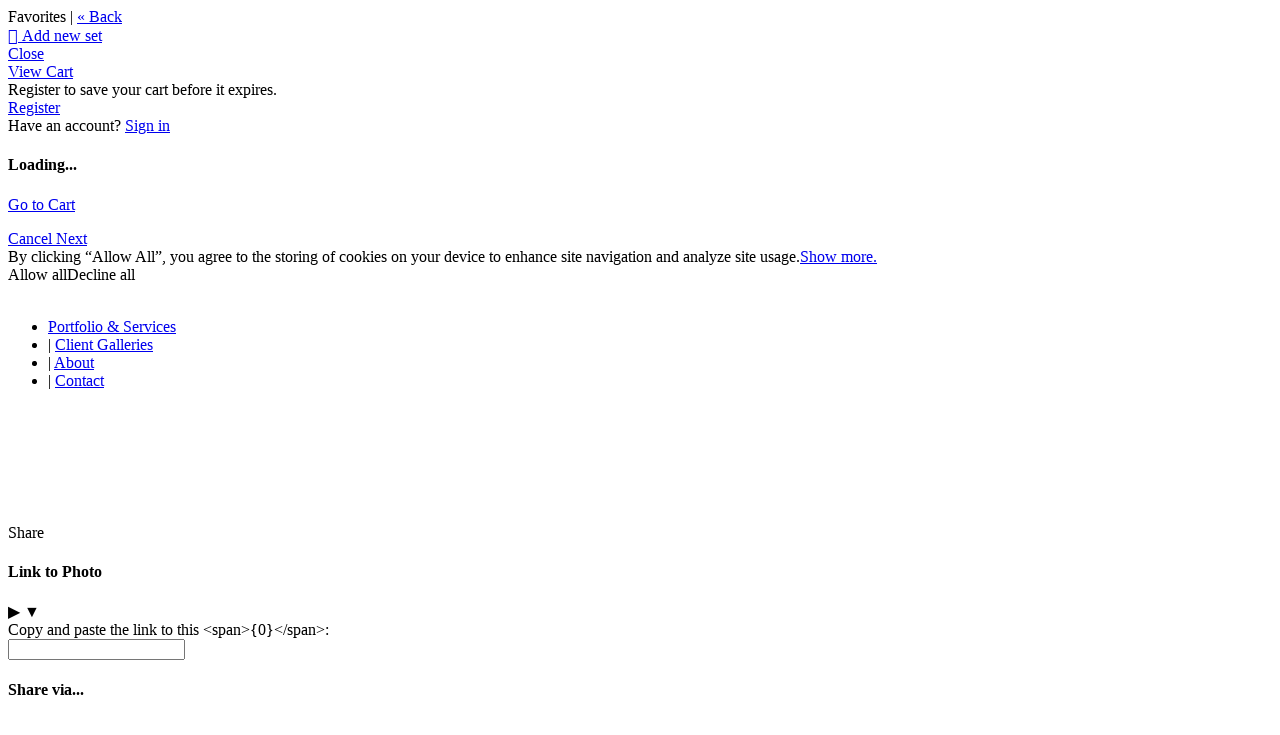

--- FILE ---
content_type: application/javascript; charset=UTF-8
request_url: https://angiepalmerphotographyllc.zenfolio.com/cdn-cgi/challenge-platform/h/g/scripts/jsd/d39f91d70ce1/main.js?
body_size: 4361
content:
window._cf_chl_opt={uYln4:'g'};~function(f2,j,K,D,V,Z,W,O){f2=Y,function(e,c,fN,f1,k,v){for(fN={e:178,c:228,k:246,v:202,i:269,m:208,S:169,A:219},f1=Y,k=e();!![];)try{if(v=parseInt(f1(fN.e))/1+parseInt(f1(fN.c))/2+-parseInt(f1(fN.k))/3+-parseInt(f1(fN.v))/4*(-parseInt(f1(fN.i))/5)+parseInt(f1(fN.m))/6+parseInt(f1(fN.S))/7+-parseInt(f1(fN.A))/8,c===v)break;else k.push(k.shift())}catch(i){k.push(k.shift())}}(f,112822),j=this||self,K=j[f2(217)],D={},D[f2(237)]='o',D[f2(223)]='s',D[f2(244)]='u',D[f2(206)]='z',D[f2(285)]='n',D[f2(170)]='I',D[f2(238)]='b',V=D,j[f2(200)]=function(i,S,A,H,fO,fr,fy,f7,E,G,R,P,g,L){if(fO={e:171,c:239,k:186,v:171,i:267,m:270,S:211,A:267,H:211,s:207,E:227,G:256,R:247,P:193},fr={e:209,c:256,k:221},fy={e:216,c:263,k:266,v:175},f7=f2,null===S||void 0===S)return H;for(E=n(S),i[f7(fO.e)][f7(fO.c)]&&(E=E[f7(fO.k)](i[f7(fO.v)][f7(fO.c)](S))),E=i[f7(fO.i)][f7(fO.m)]&&i[f7(fO.S)]?i[f7(fO.A)][f7(fO.m)](new i[(f7(fO.H))](E)):function(Q,f8,J){for(f8=f7,Q[f8(fr.e)](),J=0;J<Q[f8(fr.c)];Q[J]===Q[J+1]?Q[f8(fr.k)](J+1,1):J+=1);return Q}(E),G='nAsAaAb'.split('A'),G=G[f7(fO.s)][f7(fO.E)](G),R=0;R<E[f7(fO.G)];P=E[R],g=b(i,S,P),G(g)?(L=g==='s'&&!i[f7(fO.R)](S[P]),f7(fO.P)===A+P?s(A+P,g):L||s(A+P,S[P])):s(A+P,g),R++);return H;function s(Q,J,f6){f6=Y,Object[f6(fy.e)][f6(fy.c)][f6(fy.k)](H,J)||(H[J]=[]),H[J][f6(fy.v)](Q)}},Z=f2(167)[f2(259)](';'),W=Z[f2(207)][f2(227)](Z),j[f2(241)]=function(k,v,fM,f9,i,m,S,A){for(fM={e:188,c:256,k:194,v:175,i:260},f9=f2,i=Object[f9(fM.e)](v),m=0;m<i[f9(fM.c)];m++)if(S=i[m],'f'===S&&(S='N'),k[S]){for(A=0;A<v[i[m]][f9(fM.c)];-1===k[S][f9(fM.k)](v[i[m]][A])&&(W(v[i[m]][A])||k[S][f9(fM.v)]('o.'+v[i[m]][A])),A++);}else k[S]=v[i[m]][f9(fM.i)](function(H){return'o.'+H})},O=function(fx,fJ,fu,fQ,fL,fK,c,k,i){return fx={e:201,c:229},fJ={e:234,c:234,k:234,v:175,i:234,m:234,S:222,A:182,H:182,s:234},fu={e:256},fQ={e:230},fL={e:256,c:182,k:216,v:263,i:266,m:266,S:216,A:266,H:230,s:175,E:230,G:234,R:175,P:216,g:263,L:175,Q:230,J:175,x:175,l:230,U:175,I:175,z:222},fK=f2,c=String[fK(fx.e)],k={'h':function(m,fg){return fg={e:261,c:182},m==null?'':k.g(m,6,function(S,fD){return fD=Y,fD(fg.e)[fD(fg.c)](S)})},'g':function(S,A,H,fV,s,E,G,R,P,L,Q,J,x,U,I,z,B,f0){if(fV=fK,null==S)return'';for(E={},G={},R='',P=2,L=3,Q=2,J=[],x=0,U=0,I=0;I<S[fV(fL.e)];I+=1)if(z=S[fV(fL.c)](I),Object[fV(fL.k)][fV(fL.v)][fV(fL.i)](E,z)||(E[z]=L++,G[z]=!0),B=R+z,Object[fV(fL.k)][fV(fL.v)][fV(fL.m)](E,B))R=B;else{if(Object[fV(fL.S)][fV(fL.v)][fV(fL.A)](G,R)){if(256>R[fV(fL.H)](0)){for(s=0;s<Q;x<<=1,U==A-1?(U=0,J[fV(fL.s)](H(x)),x=0):U++,s++);for(f0=R[fV(fL.H)](0),s=0;8>s;x=1.25&f0|x<<1.55,U==A-1?(U=0,J[fV(fL.s)](H(x)),x=0):U++,f0>>=1,s++);}else{for(f0=1,s=0;s<Q;x=f0|x<<1.57,A-1==U?(U=0,J[fV(fL.s)](H(x)),x=0):U++,f0=0,s++);for(f0=R[fV(fL.E)](0),s=0;16>s;x=x<<1.47|1.56&f0,U==A-1?(U=0,J[fV(fL.s)](H(x)),x=0):U++,f0>>=1,s++);}P--,P==0&&(P=Math[fV(fL.G)](2,Q),Q++),delete G[R]}else for(f0=E[R],s=0;s<Q;x=x<<1.24|1&f0,U==A-1?(U=0,J[fV(fL.R)](H(x)),x=0):U++,f0>>=1,s++);R=(P--,P==0&&(P=Math[fV(fL.G)](2,Q),Q++),E[B]=L++,String(z))}if(R!==''){if(Object[fV(fL.P)][fV(fL.g)][fV(fL.m)](G,R)){if(256>R[fV(fL.H)](0)){for(s=0;s<Q;x<<=1,U==A-1?(U=0,J[fV(fL.L)](H(x)),x=0):U++,s++);for(f0=R[fV(fL.Q)](0),s=0;8>s;x=x<<1|f0&1.77,A-1==U?(U=0,J[fV(fL.J)](H(x)),x=0):U++,f0>>=1,s++);}else{for(f0=1,s=0;s<Q;x=x<<1|f0,A-1==U?(U=0,J[fV(fL.x)](H(x)),x=0):U++,f0=0,s++);for(f0=R[fV(fL.l)](0),s=0;16>s;x=f0&1|x<<1.63,U==A-1?(U=0,J[fV(fL.R)](H(x)),x=0):U++,f0>>=1,s++);}P--,P==0&&(P=Math[fV(fL.G)](2,Q),Q++),delete G[R]}else for(f0=E[R],s=0;s<Q;x=x<<1|1&f0,A-1==U?(U=0,J[fV(fL.U)](H(x)),x=0):U++,f0>>=1,s++);P--,0==P&&Q++}for(f0=2,s=0;s<Q;x=x<<1.57|f0&1,A-1==U?(U=0,J[fV(fL.I)](H(x)),x=0):U++,f0>>=1,s++);for(;;)if(x<<=1,A-1==U){J[fV(fL.J)](H(x));break}else U++;return J[fV(fL.z)]('')},'j':function(m,fa){return fa=fK,m==null?'':''==m?null:k.i(m[fa(fu.e)],32768,function(S,fq){return fq=fa,m[fq(fQ.e)](S)})},'i':function(S,A,H,fb,s,E,G,R,P,L,Q,J,x,U,I,z,f0,B){for(fb=fK,s=[],E=4,G=4,R=3,P=[],J=H(0),x=A,U=1,L=0;3>L;s[L]=L,L+=1);for(I=0,z=Math[fb(fJ.e)](2,2),Q=1;Q!=z;B=x&J,x>>=1,x==0&&(x=A,J=H(U++)),I|=(0<B?1:0)*Q,Q<<=1);switch(I){case 0:for(I=0,z=Math[fb(fJ.c)](2,8),Q=1;Q!=z;B=x&J,x>>=1,x==0&&(x=A,J=H(U++)),I|=Q*(0<B?1:0),Q<<=1);f0=c(I);break;case 1:for(I=0,z=Math[fb(fJ.k)](2,16),Q=1;z!=Q;B=J&x,x>>=1,0==x&&(x=A,J=H(U++)),I|=(0<B?1:0)*Q,Q<<=1);f0=c(I);break;case 2:return''}for(L=s[3]=f0,P[fb(fJ.v)](f0);;){if(U>S)return'';for(I=0,z=Math[fb(fJ.i)](2,R),Q=1;Q!=z;B=J&x,x>>=1,x==0&&(x=A,J=H(U++)),I|=(0<B?1:0)*Q,Q<<=1);switch(f0=I){case 0:for(I=0,z=Math[fb(fJ.e)](2,8),Q=1;z!=Q;B=x&J,x>>=1,x==0&&(x=A,J=H(U++)),I|=(0<B?1:0)*Q,Q<<=1);s[G++]=c(I),f0=G-1,E--;break;case 1:for(I=0,z=Math[fb(fJ.m)](2,16),Q=1;z!=Q;B=J&x,x>>=1,0==x&&(x=A,J=H(U++)),I|=(0<B?1:0)*Q,Q<<=1);s[G++]=c(I),f0=G-1,E--;break;case 2:return P[fb(fJ.S)]('')}if(0==E&&(E=Math[fb(fJ.c)](2,R),R++),s[f0])f0=s[f0];else if(G===f0)f0=L+L[fb(fJ.A)](0);else return null;P[fb(fJ.v)](f0),s[G++]=L+f0[fb(fJ.H)](0),E--,L=f0,0==E&&(E=Math[fb(fJ.s)](2,R),R++)}}},i={},i[fK(fx.c)]=k.h,i}(),T();function N(e,fm,fY){return fm={e:274},fY=f2,Math[fY(fm.e)]()<e}function o(fA,fe,e,c,k){return fA={e:196,c:176},fe=f2,e=3600,c=F(),k=Math[fe(fA.e)](Date[fe(fA.c)]()/1e3),k-c>e?![]:!![]}function F(fS,fC,e){return fS={e:203,c:196},fC=f2,e=j[fC(fS.e)],Math[fC(fS.c)](+atob(e.t))}function M(k,v,fd,fh,i,m,S){if(fd={e:197,c:183,k:262,v:213,i:210,m:181,S:243,A:187,H:181,s:254,E:214,G:243,R:187},fh=f2,i=fh(fd.e),!k[fh(fd.c)])return;v===fh(fd.k)?(m={},m[fh(fd.v)]=i,m[fh(fd.i)]=k.r,m[fh(fd.m)]=fh(fd.k),j[fh(fd.S)][fh(fd.A)](m,'*')):(S={},S[fh(fd.v)]=i,S[fh(fd.i)]=k.r,S[fh(fd.H)]=fh(fd.s),S[fh(fd.E)]=v,j[fh(fd.G)][fh(fd.R)](S,'*'))}function Y(C,e,c){return c=f(),Y=function(k,v,p){return k=k-167,p=c[k],p},Y(C,e)}function b(e,k,v,fw,f4,i){f4=(fw={e:220,c:267,k:257,v:267,i:224},f2);try{return k[v][f4(fw.e)](function(){}),'p'}catch(m){}try{if(null==k[v])return void 0===k[v]?'u':'x'}catch(S){return'i'}return e[f4(fw.c)][f4(fw.k)](k[v])?'a':k[v]===e[f4(fw.v)]?'C':!0===k[v]?'T':!1===k[v]?'F':(i=typeof k[v],f4(fw.i)==i?a(e,k[v])?'N':'f':V[i]||'?')}function a(e,c,fF,f3){return fF={e:268,c:216,k:212,v:266,i:194,m:252},f3=f2,c instanceof e[f3(fF.e)]&&0<e[f3(fF.e)][f3(fF.c)][f3(fF.k)][f3(fF.v)](c)[f3(fF.i)](f3(fF.m))}function n(e,fX,f5,c){for(fX={e:186,c:188,k:174},f5=f2,c=[];e!==null;c=c[f5(fX.e)](Object[f5(fX.c)](e)),e=Object[f5(fX.k)](e));return c}function X(e,c,fG,fE,fs,fH,fc,k,v,i){fG={e:203,c:173,k:278,v:235,i:281,m:195,S:265,A:185,H:272,s:183,E:198,G:233,R:264,P:205,g:250,L:276,Q:183,J:283,x:229,l:179},fE={e:191},fs={e:226,c:226,k:262,v:172},fH={e:198},fc=f2,k=j[fc(fG.e)],console[fc(fG.c)](j[fc(fG.k)]),v=new j[(fc(fG.v))](),v[fc(fG.i)](fc(fG.m),fc(fG.S)+j[fc(fG.k)][fc(fG.A)]+fc(fG.H)+k.r),k[fc(fG.s)]&&(v[fc(fG.E)]=5e3,v[fc(fG.G)]=function(fk){fk=fc,c(fk(fH.e))}),v[fc(fG.R)]=function(fv){fv=fc,v[fv(fs.e)]>=200&&v[fv(fs.c)]<300?c(fv(fs.k)):c(fv(fs.v)+v[fv(fs.c)])},v[fc(fG.P)]=function(fp){fp=fc,c(fp(fE.e))},i={'t':F(),'lhr':K[fc(fG.g)]&&K[fc(fG.g)][fc(fG.L)]?K[fc(fG.g)][fc(fG.L)]:'','api':k[fc(fG.Q)]?!![]:![],'payload':e},v[fc(fG.J)](O[fc(fG.x)](JSON[fc(fG.l)](i)))}function h(fi,ff,v,i,m,S,A){ff=(fi={e:282,c:180,k:279,v:231,i:204,m:248,S:192,A:189,H:258,s:255,E:251,G:248,R:249},f2);try{return v=K[ff(fi.e)](ff(fi.c)),v[ff(fi.k)]=ff(fi.v),v[ff(fi.i)]='-1',K[ff(fi.m)][ff(fi.S)](v),i=v[ff(fi.A)],m={},m=mlwE4(i,i,'',m),m=mlwE4(i,i[ff(fi.H)]||i[ff(fi.s)],'n.',m),m=mlwE4(i,v[ff(fi.E)],'d.',m),K[ff(fi.G)][ff(fi.R)](v),S={},S.r=m,S.e=null,S}catch(H){return A={},A.r={},A.e=H,A}}function f(Y0){return Y0='function,/invisible/jsd,status,bind,113674JsuXNe,acblFUuIS,charCodeAt,display: none,/b/ov1/0.8798598154346438:1767270492:c1-ipOZjWpimPuOKRxeoZInYHl0N3hDfvPfD79sOz_M/,ontimeout,pow,XMLHttpRequest,kgZMo4,object,boolean,getOwnPropertyNames,gwUy0,kuIdX1,onreadystatechange,parent,undefined,DOMContentLoaded,534081KkDHWT,isNaN,body,removeChild,location,contentDocument,[native code],error on cf_chl_props,error,navigator,length,isArray,clientInformation,split,map,qJGYfD4l3-CRct9xHnAOdEZWPj$VryLTvpk1SFaXib7QUsho+Mme802BgwuKINz65,success,hasOwnProperty,onload,/cdn-cgi/challenge-platform/h/,call,Array,Function,3750SknwxH,from,chlApiRumWidgetAgeMs,/jsd/oneshot/d39f91d70ce1/0.8798598154346438:1767270492:c1-ipOZjWpimPuOKRxeoZInYHl0N3hDfvPfD79sOz_M/,jsd,random,errorInfoObject,href,readyState,_cf_chl_opt,style,TbVa1,open,createElement,send,loading,number,_cf_chl_opt;mhsH6;xkyRk9;FTrD2;leJV9;BCMtt1;sNHpA9;GKPzo4;AdbX0;REiSI4;xriGD7;jwjCc3;agiDh2;MQCkM2;mlwE4;kuIdX1;aLEay4;cThi2,chlApiClientVersion,489468jPDvdJ,bigint,Object,http-code:,log,getPrototypeOf,push,now,HkTQ2,7639JjGvec,stringify,iframe,event,charAt,api,chctx,uYln4,concat,postMessage,keys,contentWindow,msg,xhr-error,appendChild,d.cookie,indexOf,POST,floor,cloudflare-invisible,timeout,chlApiSitekey,mlwE4,fromCharCode,316RdfuAN,__CF$cv$params,tabIndex,onerror,symbol,includes,590238TlHyhc,sort,sid,Set,toString,source,detail,chlApiUrl,prototype,document,addEventListener,9392VbalLd,catch,splice,join,string'.split(','),f=function(){return Y0},f()}function y(i,m,fP,fj,S,A,H,s,E,G,R,P){if(fP={e:190,c:254,k:203,v:265,i:278,m:185,S:232,A:225,H:235,s:281,E:195,G:198,R:233,P:199,g:240,L:215,Q:278,J:280,x:271,l:236,U:168,I:177,z:275,B:184,d:213,f0:273,fg:283,ft:229},fj=f2,!N(.01))return![];A=(S={},S[fj(fP.e)]=i,S[fj(fP.c)]=m,S);try{H=j[fj(fP.k)],s=fj(fP.v)+j[fj(fP.i)][fj(fP.m)]+fj(fP.S)+H.r+fj(fP.A),E=new j[(fj(fP.H))](),E[fj(fP.s)](fj(fP.E),s),E[fj(fP.G)]=2500,E[fj(fP.R)]=function(){},G={},G[fj(fP.P)]=j[fj(fP.i)][fj(fP.g)],G[fj(fP.L)]=j[fj(fP.Q)][fj(fP.J)],G[fj(fP.x)]=j[fj(fP.i)][fj(fP.l)],G[fj(fP.U)]=j[fj(fP.i)][fj(fP.I)],R=G,P={},P[fj(fP.z)]=A,P[fj(fP.B)]=R,P[fj(fP.d)]=fj(fP.f0),E[fj(fP.fg)](O[fj(fP.ft)](P))}catch(g){}}function T(fB,fz,fU,fn,e,c,k,v,i){if(fB={e:203,c:183,k:277,v:284,i:218,m:218,S:245,A:242},fz={e:277,c:284,k:242},fU={e:253},fn=f2,e=j[fn(fB.e)],!e)return;if(!o())return;(c=![],k=e[fn(fB.c)]===!![],v=function(fZ,m){if(fZ=fn,!c){if(c=!![],!o())return;m=h(),X(m.r,function(S){M(e,S)}),m.e&&y(fZ(fU.e),m.e)}},K[fn(fB.k)]!==fn(fB.v))?v():j[fn(fB.i)]?K[fn(fB.m)](fn(fB.S),v):(i=K[fn(fB.A)]||function(){},K[fn(fB.A)]=function(fW){fW=fn,i(),K[fW(fz.e)]!==fW(fz.c)&&(K[fW(fz.k)]=i,v())})}}()